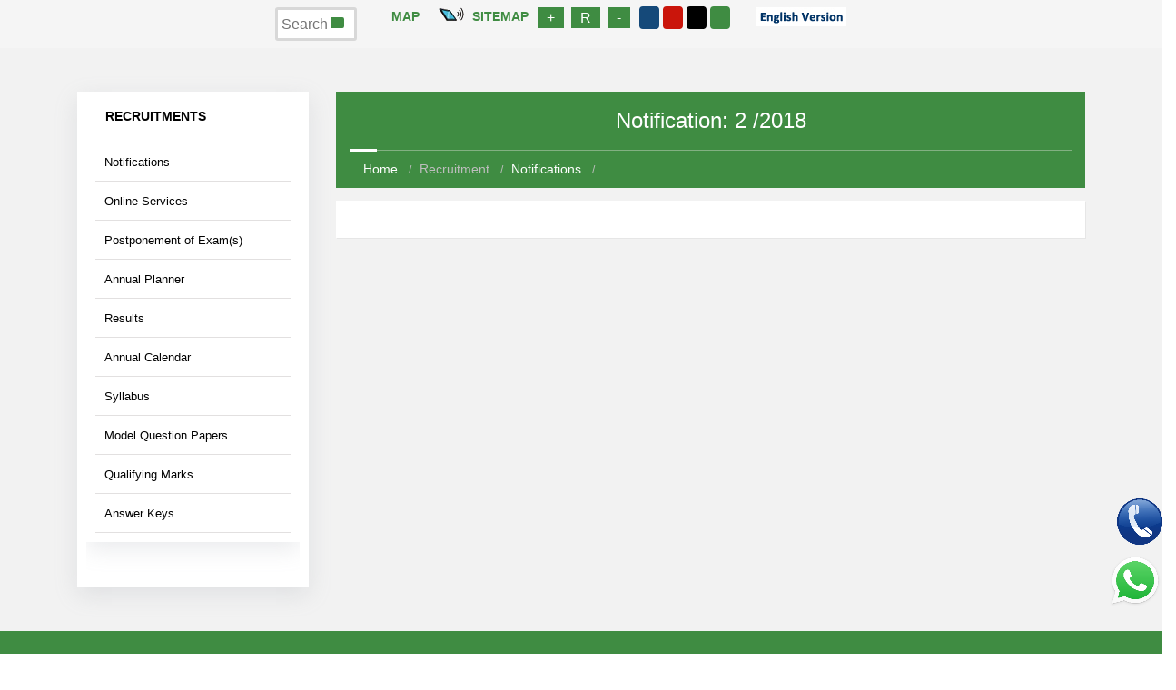

--- FILE ---
content_type: text/html; charset=UTF-8
request_url: https://www.trb.tn.gov.in/morenotification.php?id=2%20/2018&language=LG-2
body_size: 2801
content:
<!DOCTYPE html PUBLIC "-//W3C//DTD XHTML 1.0 Transitional//EN" "http://www.w3.org/TR/xhtml1/DTD/xhtml1-transitional.dtd">
<html xmlns="http://www.w3.org/1999/xhtml">
<head>
    <meta http-equiv="Cache-Control" content="no-cache, no-store, must-revalidate" />
<meta http-equiv="Pragma" content="no-cache" />
<meta http-equiv="Expires" content="0" />

<meta http-equiv="Content-Type" content="text/html; charset=utf-8" />
<link href="images/favicon.png" rel="shortcut icon" />
<title>Welcome to Teachers Recruitment Board</title>
<meta name="viewport" content="width=device-width, initial-scale=1.0, maximum-scale=1.0, user-scalable=no" />
<link rel="shortcut icon" href="images/favicon.ico"  type="text/css"/>
<link rel="stylesheet" type="text/css" href="css/style.css" />
<link rel="stylesheet" href="css/bootstrap.min.css"  type="text/css"/>
<link rel="stylesheet" href="https://maxcdn.bootstrapcdn.com/font-awesome/4.7.0/css/font-awesome.min.css" type="text/css" />
<link rel="stylesheet" type="text/css" href="css/mystyle1.css">
<link id="theme-style" rel="stylesheet" type="text/css" href="">



<style>
html,body
{
  overflow-x:hidden;
}
#marqueemask1 {
    overflow: hidden;
    min-height: 490px;
}
</style>
</head>

<body>
        
<!-- header menu start -->
 
<div class="headerbg">
<div class="container-fluid">
<div class="container">
<!--<div class="row top-header d-flex justify-content-center align-items-center">-->
<div class="top-header">
<!-- mobile style start-->
   
    

<div class="d-flex justify-content-center"> 
    
      
    <div class="p-1"> 
        	<form id="custom-search-form" class="form-search form-horizontal  form-group">
					<div class="input-append span12">
				<input type="text" class="search-query mac-style" name="search" placeholder="Search">
				<button type="submit" name="searchbtn" class="btn"><i class="fa fa-search"></i></button>
					</div>
			 </form>
    </div>
    
    <div class="p-1"> 
          <a  class="sitemaptxt" href="#" id="myBtn"><i class="fa fa-map-o mr-2" aria-hidden="true"></i> MAP &nbsp;&nbsp;</a> 
    </div>
    
    <div class="p-1"> 
         <a href="screen_reader.php?language=LG-1&status=Active"><img alt="sitemap" src="images/sitemap.gif"></a>  
    </div>
    
    <div class="p-1"> 
          <a  class="sitemaptxt" href="sitemap.php">SITEMAP </a>
    </div>
    
    <div class="p-1 fontsizeproperty"> 
        	<a href="#" class="increase">+</a>
				 <a href="#" class="resetMe">R</a>
				 <a href="#" class="decrease">-</a>
    </div>
    <div class="p-1"> 
        	<div class="colorswitcher">
        	    
			
					<a id="themecolor-2" class="themecolor btn colorbtn2" onClick="change1()"></a>
					<a id="themecolor-3" class="themecolor btn colorbtn3" onClick="change2()"></a>
					<a id="themecolor-4" class="themecolor btn colorbtn4" onClick="change3()"></a>
						<a id="themecolor-1" class="themecolor btn colorbtn1" onClick="change0()"></a>
				 
				</div>
    </div>
    
    <div class="p-1"> 
    	<div class="tamil">
                		<a href="index.php?language=LG-1&status=Active"><img alt="tamilimg" src="admin/upload/english.jpg" /></a>
                                 
</div> 
</div>


 <div class="p-1"> 
 <div class="socialicons">
    <a href="https://www.facebook.com/trbgov/" target="_blank"> <i class="fa fa-facebook" aria-hidden="true"></i></a>
    <a href="https://x.com/Trbgov" target="_blank"> <i class="fa fa-twitter" aria-hidden="true"></i></a>
    <a href="https://www.instagram.com/trbgov/" target="_blank"> <i class="fa fa-instagram" aria-hidden="true"></i></a>
</div>
 </div>
    
</div>




	
	
<!-- mobile style end-->

</div>
</div>

 
   

   
 
<!-- logo section end -->

</div><!--conatiner-->
</div><!--conatiner-->


<!-- header menu start -->


<div class="menubg" data-spy="affix" data-offset-top="60">
<div class="container-fluid">
<div class="row">
<div class="col-md-12 mainmenu">
	  
  </div>
</div><!--row-->
</div><!--container-->
</div><!--menubg-->
<!-- header menu start -->

<div class="menubg mymenu" data-spy="affix" data-offset-top="60">
<div class="container">
<div class="row">
<div class="col-md-12 mainmenu">
    
  
      
</div>
</div><!--row-->
</div><!--container-->
</div><!--menubg-->
<!-- Header menu end -->




<section style="background:#f2f2f2;">
<div class="container pt-5 pb-5">
  <div class="row">
  <div class="col-md-3">
    
<div class="whatnews1 bg-white">
    <h4> <i class="fa fa-list" aria-hidden="true"></i> &nbsp;&nbsp;<span class="text-dark">RECRUITMENTS </span> </h4>
    
    <div id="marqueemask1">
  
      <ul class="whatnews1"> 
       <li><a href="notification.php?language=LG-2&status=Active">Notifications</a> </li>
        <li><a class="applyonlinediv" href="javascript:void(0);">Online Services <i class="fa fa-angle-down" aria-hidden="true"></i></a> </li>
          <div class="applyonlinesubdiv">
                      </div> 
          <li><a href="postponement-examination.php">Postponement of Exam(s)</a> </li>
          <li><a href="annual-planner.php">Annual Planner</a> </li> 
          <li><a href="result.php?language=LG-2&status=Active">Results</a> </li>     
          <li><a href="annual-calendar.php?language=LG-2&status=Active">Annual Calendar</a> </li> 
          <li><a href="syllabus1.php?language=LG-2&status=Active">Syllabus</a></li>
          <li><a href="model-paper.?language=LG-2&status=Active">Model Question Papers</a></li>
          <li><a href="cut-off.php?language=LG-2&status=Active">Qualifying Marks</a></li>
          <li><a href="answer-keys.php?language=LG-2&status=Active">Answer Keys</a></li> 
      </ul>
    </div>
  </div>
  </div>
    <div class=" col-md-9">
            <div id="page-header" class="m-has-breadcrumbs">
                <div class="row page-title" style="min-height: 65px;">
                    <div class="col-md-12">
                        <h1>Notification: 
                        2 /2018</h1>
                    </div>
                    <div class="col-md-6 text-right">
                       <!--  <h3>Select year :</h3> -->
                    </div>
                    <div class="col-md-3 dyn-page">
                        
                    </div>

                </div>
                <div class="breadcrumbs">
                    <ul>
                        
                        <li class="home"><a href="#">Home</a></li>
                        <li>Recruitment</li>
                        <li><a href="notification.php">Notifications</a></li>
                    </ul>
                </div>
            </div>
            <div id="page-content">
                <div class="page-content-inner">
                    <div class="c-content-box">
                        <div class="row">
                           
                        </div>
                        <div>
                          <div style="overflow-x:auto">
                             <table class="table-bordered table  table3-col table-striped " id="noti_table">
                                                            </table>
                               </div>
                        </div>
                    </div>
                </div>
            </div>
        </div>
</div>
</div>
</section>

<div class="homeservices">
<div class="box">

<div class="row footeraddress">

<div class="col-lg-6 col-md-8 col-sm-8 col-xs-6">
   
   </div>

<div class="col-lg-6 col-md-4 col-sm-4 col-xs-6">
<div class="tollfree">
<div><span class="tolltext"></span> <br>
 <span class="tollnumber">1800 425 6753 <!--044-28272455 9444630028 / 9444630068--></span></div>
  <div class="text-center">
   <div class="mt-2">Website visit count:</div>
<a href="#" title="page hits counter"><img src="https://counter3.optistats.ovh/private/freecounterstat.php?c=8u5effzh1ksd4j3n9lzykd4nt1bn81eu" border="0" title="page hits counter" alt="page hits counter"></a>

   </div>
  </div>
</div>
</div>
</div>
</div>
<div class="final">
<div class="container-fluid">
<div class="row text-blue">

<div class="col-lg-6 col-md-12 col-sm-12 col-xs-12 bottommenu">
      </div>
<div class="col-lg-6 col-md-12 col-sm-12 col-xs-12 copyright text-right">
<p>Copyrights &copy; 2022 <b>Teachers Recruitment Board</b>. All rights reserved.</p>
</div>
</div>
</div>
</div>
<div id="socialicons">
<a class="callus" href="tel:+919444630028"><img class="callus" src="images/call.png" alt="phone-img"></a>
<a class="whatsapp" href="https://wa.me/+919444630028" target="_blank"><img class="whatsapp" src="images/WhatsApp_icon.png" alt="whatsapp-img"></a>
</div>
<a id="backtotop" href="#top"><i class="fa fa-chevron-up"></i></a> 
<script type="text/javascript" src="data_tables/jquery-3.5.1.js"></script>
<script type="text/javascript" src="data_tables/jquery.dataTables.min.js"></script>
<script src="js/bootstrap.min.js" type="text/javascript"></script> 
<script src="js/smooth-scroll.js"></script> 
<script src="js/res-menu.js" type="text/javascript"></script>
<script src="js/myscript3.js" type="text/javascript" ></script>

</body>
</html>

--- FILE ---
content_type: text/css
request_url: https://www.trb.tn.gov.in/css/style.css
body_size: 4696
content:
/*
 *	generated by WOW Slider 8.7
 *	template Terse
 */

#wowslider-container1 { 
	display: table;
	zoom: 1; 
	position: relative;
	width: 100%;
	max-width: 100%;
	max-height:566px;
	margin:0px auto 0px;
	z-index:90;
	text-align:left; /* reset align=center */
	font-size: 10px;
	text-shadow: none; /* fix some user styles */

	/* reset box-sizing (to boostrap friendly) */
	-webkit-box-sizing: content-box;
	-moz-box-sizing: content-box;
	box-sizing: content-box; 
}
* html #wowslider-container1{ width:1600px }
#wowslider-container1 .ws_images ul{
	position:relative;
	width: 10000%; 
	height:100%;
	left:0;
	list-style:none;
	margin:0;
	padding:0;
	border-spacing:0;
	overflow: visible;
	/*table-layout:fixed;*/
}
#wowslider-container1 .ws_images ul li{
	position: relative;
	width:1%;
	height:100%;
	line-height:0; /*opera*/
	overflow: hidden;
	float:left;
	/*font-size:0;*/
	padding:0 0 0 0 !important;
	margin:0 0 0 0 !important;
}

#wowslider-container1 .ws_images{
	position: relative;
	left:0;
	top:0;
	height:100%;
	max-height:566px;
	max-width: 100%;
	vertical-align: top;
	overflow: hidden;
}
#wowslider-container1 .ws_images ul a{
	width:100%;
	height:100%;
	max-height:566px;
	display:block;
	color:transparent;
}
#wowslider-container1 img{
	max-width: none !important;
}
#wowslider-container1 .ws_images .ws_list img,
#wowslider-container1 .ws_images > div > img{
	width:100%;
	border:none 0;
	max-width: none;
	padding:0;
	margin:0;
}
#wowslider-container1 .ws_images > div > img {
	max-height:566px;
}

#wowslider-container1 .ws_images iframe {
	position: absolute;
	z-index: -1;
}

#wowslider-container1 .ws-title > div {
	display: inline-block !important;
}

#wowslider-container1 a{ 
	text-decoration: none; 
	outline: none; 
	border: none; 
}

#wowslider-container1  .ws_bullets { 
	float: left;
	position:absolute;
	z-index:70;
}
#wowslider-container1  .ws_bullets div{
	position:relative;
	float:left;
	font-size: 0px;
}
/* compatibility with Joomla styles */
#wowslider-container1  .ws_bullets a {
	line-height: 0;
}

#wowslider-container1  .ws_script{
	display:none;
}
#wowslider-container1 sound, 
#wowslider-container1 object{
	position:absolute;
}

/* prevent some of users reset styles */
#wowslider-container1 .ws_effect {
	position: static;
	width: 100%;
	height: 100%;
}

#wowslider-container1 .ws_photoItem {
	border: 2em solid #fff;
	margin-left: -2em;
	margin-top: -2em;
}
#wowslider-container1 .ws_cube_side {
	background: #A6A5A9;
}


#wowslider-container1.ws_gestures {
	cursor: -webkit-grab;
	cursor: -moz-grab;
	cursor: url("[data-uri]"), move;
}
#wowslider-container1.ws_gestures.ws_grabbing {
	cursor: -webkit-grabbing;
	cursor: -moz-grabbing;
	cursor: url("[data-uri]"), move;
}

/* hide controls when video start play */
#wowslider-container1.ws_video_playing .ws_bullets,
#wowslider-container1.ws_video_playing .ws_fullscreen,
#wowslider-container1.ws_video_playing .ws_next,
#wowslider-container1.ws_video_playing .ws_prev {
	display: none;
}


/* youtube/vimeo buttons */
#wowslider-container1 .ws_video_btn {
	position: absolute;
	display: none;
	cursor: pointer;
	top: 0;
	left: 0;
	width: 100%;
	height: 100%;
	z-index: 55;
}
#wowslider-container1 .ws_video_btn.ws_youtube,
#wowslider-container1 .ws_video_btn.ws_vimeo {
	display: block;
}
#wowslider-container1 .ws_video_btn div {
	position: absolute;
	background-image: url(../images/playvideo.png);
	background-size: 200%;
	top: 50%;
	left: 50%;
	width: 7em;
	height: 5em;
	margin-left: -3.5em;
	margin-top: -2.5em;
}
#wowslider-container1 .ws_video_btn.ws_youtube div {
	background-position: 0 0;
}
#wowslider-container1 .ws_video_btn.ws_youtube:hover div {
	background-position: 100% 0;
}
#wowslider-container1 .ws_video_btn.ws_vimeo div {
	background-position: 0 100%;
}
#wowslider-container1 .ws_video_btn.ws_vimeo:hover div {
	background-position: 100% 100%;
}

#wowslider-container1 .ws_playpause.ws_hide {
	display: none !important;
}

#wowslider-container1  .ws_bullets { 
	padding: 5px; 
}
#wowslider-container1 .ws_bullets a { 
	width:22px;
	height:20px;
	background: url(../images/bullet.png) left top;
	float: left; 
	text-indent: -9999px; 
	position:relative;
	color:transparent;
}
#wowslider-container1 .ws_bullets a.ws_selbull, #wowslider-container1 .ws_bullets a:hover{
	background-position: 0 100%; 
}

#wowslider-container1 a.ws_next, #wowslider-container1 a.ws_prev {
	background-size: 200%;

	position:absolute;
	top:50%;
	margin-top:-1.6em;
	z-index:60;
	height: 5em;
	width: 3.9em;
	background-image: url(../images/arrows.png);
}
#wowslider-container1 a.ws_next{
	background-position: 100% 0; 
	right:0;
}
#wowslider-container1 a.ws_prev {
	left:0;
	background-position: 0 0;  
}

/*playpause*/
#wowslider-container1 .ws_playpause {
    width: 3.9em;
    height: 5em;
    position: absolute;
    top: 50%;
    left: 50%;
    margin-left: -1.9em;
    margin-top: -1.6em;
    z-index: 59;
}

#wowslider-container1 .ws_pause {
	background-size: 100%;
    background-image: url(../images/pause.png);
}

#wowslider-container1 .ws_play {
	background-size: 100%;
    background-image: url(../images/play.png);
}

#wowslider-container1 .ws_pause:hover, #wowslider-container1 .ws_play:hover {
    background-position: 100% 100% !important;
}/* bottom center */
#wowslider-container1  .ws_bullets {
	bottom:0;
	left:50%;
}
#wowslider-container1  .ws_bullets div{
	left:-50%;
}
#wowslider-container1 .ws-title{
	position: absolute;
	font: 1.9em 'Helvetica Neue', Helvetica, Arial, sans-serif;
	bottom:7%;
	left: 0;
	margin-right:0.3em;
	z-index: 50;
    color: #000000;
	text-shadow: 0.05em 0.05em 0 #fff;
}
#wowslider-container1 .ws-title div,#wowslider-container1 .ws-title span{
	display:inline-block;
	background: #FFF;
    opacity: 0.7;    
	filter:progid:DXImageTransform.Microsoft.Alpha(opacity=80);
}
#wowslider-container1 .ws-title div{
	display:block;
	font-size: 0.684em;
	padding: 0.8em;
	margin-top: 1em;
}
#wowslider-container1 .ws-title span{
	padding: 0.5em;
}#wowslider-container1 .ws_images > ul{
	animation: wsBasic 15.6s infinite;
	-moz-animation: wsBasic 15.6s infinite;
	-webkit-animation: wsBasic 15.6s infinite;
}
@keyframes wsBasic{0%{left:-0%} 20.51%{left:-0%} 33.33%{left:-100%} 53.85%{left:-100%} 66.67%{left:-200%} 87.18%{left:-200%} }
@-moz-keyframes wsBasic{0%{left:-0%} 20.51%{left:-0%} 33.33%{left:-100%} 53.85%{left:-100%} 66.67%{left:-200%} 87.18%{left:-200%} }
@-webkit-keyframes wsBasic{0%{left:-0%} 20.51%{left:-0%} 33.33%{left:-100%} 53.85%{left:-100%} 66.67%{left:-200%} 87.18%{left:-200%} }

#wowslider-container1 .ws_bullets  a img{
	text-indent:0;
	display:block;
	bottom:18px;
	left:-68px;
	visibility:hidden;
	position:absolute;
	max-width:none;
}
#wowslider-container1 .ws_bullets a:hover img{
	visibility:visible;
}

#wowslider-container1 .ws_bulframe div div{
	height:48px;
	overflow:visible;
	position:relative;
}
#wowslider-container1 .ws_bulframe div {
	left:0;
	overflow:hidden;
	position:relative;
	width:135px;
	background-color:#FFFFFF;
}
#wowslider-container1  .ws_bullets .ws_bulframe{
	display:none;
	bottom:20px;
	overflow:visible;
	position:absolute;
	cursor:pointer;
}
#wowslider-container1 .ws_bulframe span{
	display:block;
	position:absolute;
	bottom:-7px;
	margin-left:3px;
	left:68px;
	background:url(../images/triangle.png);
	width:15px;
	height:6px;
}#wowslider-container1 .ws_bulframe div div{
	height: auto;
}

@media all and (max-width:760px) {
	#wowslider-container1 .ws_fullscreen {
		display: block;
	}
}
@media all and (max-width:400px){
	#wowslider-container1 .ws_controls,
	#wowslider-container1 .ws_bullets,
	#wowslider-container1 .ws_thumbs{
		display: none
	}
}
.notification-sec
{
	padding:50px 0px;
}
.notification-sec p
{
	font-size:14px;
	color:#0000ff;
	font-weight:600;
}
.poli2019title
{
	color:#0000ff;
	font-weight:600;
	text-align:center;
}
.poli2019-tabl
{
	border:1px solid black;
	padding:10px;
}


/* notification page style start */

#page-header {
    position: relative;
    margin: 0 0 14px 0;
    padding: 0 30px;
}
#page-header:after {
    content: '';
    display: block;
    position: absolute;
    bottom: -10px;
    left: 50%;
    margin-left: -5px;
    width: 0;
    height: 0;
    border-left: 10px solid transparent;
    border-right: 10px solid transparent;
    border-top: 10px solid transparent;
}
.m-has-breadcrumbs .page-title {
  
    border-color: rgba(255,255,255,0.1);
}
.m-has-breadcrumbs .page-title {
    padding-bottom: 12px;
    border-bottom: 1px solid #ebe7e763;
}
.page-title {
    position: relative;
    padding: 14px 0;
}
.page-title h1 {
    color: #FFF;
	    margin: 0;
		    font-size: 20px;
    text-align: center;
    line-height: 1.5;
}
.page-title h3 {
    color: #fff;
	font-size:20px;
	margin-top:5px;
}
.text-right {
    text-align: right;
}
.dyn-page select {
    padding: 5px 5px !important;
    background-color: #FFF;
}
.m-has-breadcrumbs .page-title:after {
    background-color: #FFF;
}
.m-has-breadcrumbs .page-title:after {
    content: '';
    display: block;
    position: absolute;
    left: 0;
    bottom: -2px;
    width: 30px;
    height: 3px;
    line-height: 0;
}
.breadcrumbs>ul>li:first-child {
    margin: 0;
}
.breadcrumbs>ul>li {
    display: inline;
    margin-left: 5px;
    padding: 3px 0;
}
.breadcrumbs>ul>li {
    list-style-type: none;
    margin: 0;
    padding: 0;
    line-height: 1.2em;
}
.breadcrumbs>ul {
    list-style-type: none;
    margin: 0;
    padding: 0;
}
.breadcrumbs {
    color: #bebebe;
}
.breadcrumbs {
    padding: 10px 0;
    font-size: 0.875em;
}
.breadcrumbs>ul {
    list-style-type: none;
    margin: 0;
    padding: 0;
}
a {
    color: #428bca;
    text-decoration: none;
}
.breadcrumbs>ul:before, .breadcrumbs>ul:after {
    display: table;
    clear: both;
    height: 0;
    content: '';
}
.breadcrumbs a {
    color: #FFF;
}
.breadcrumbs>ul>li:after {
    content: '/';
    display: inline;
    margin-left: 7px;
	padding:0px 5px;
    font-size: 12px;
}
.pt-5 {padding-top:10px;}
.pb-5 {padding-bottom:10px;}
.c-content-box {
    background-color: #fff;
    -moz-box-shadow: 1px 1px 0 rgba(0,0,0,0.05);
    -webkit-box-shadow: 1px 1px 0 rgb(0 0 0 / 5%);
    box-shadow: 1px 1px 0 rgb(0 0 0 / 5%);
}
.c-content-box {
    margin-bottom: 16px;
    padding: 24px 30px 1px 30px;
    line-height: 1.4em;
    overflow: hidden;
}
.viewlink
{
	font-size:14px;
	
}
table thead th {
    color: #FFF;
    background-color: #1a6194;
}
.tb-responsive {
    overflow-x: auto !important;
}
#search
{
	background:#f2f2f2;
	border:1px solid #f2f2f2;
}
.noti-ins h3{font-weight:600;}
.noti-ins
{
	margin-top:-15px;
	font-weight:600;
}
.bg-white
{
	background:#fff;
}
.form-download-para h2
{
margin-bottom: 24px;
    line-height: 1.2em;
    font-size: 1.5em;
    font-weight: bold;
	color:#333;
}
.form-download-para h3
{
margin-bottom: 24px;
    line-height: 1.2em;
    font-size: 18px;
    font-weight: bold;
	color:#333;
}
.form-download-para table tr td
{
	padding:15px;
}
.form-download-para table tr td a
{
color: #1a6194;
font-size:14px;
}
.tenderpage h2
{
    font-size: 1.5em;
    font-weight: bold;
	color:#333;
	margin-left: 2%;
}
.m-warning {
    color: #d40041;
}
.m-success {
    color: #499143;
}
.vc {
    vertical-align: middle;
}
.center {
    text-align: center;
}
.m-notification {
    color: #c88435;
}
.tenderpage .accordion-items .accordion-title {
    position: relative;
	    color: #154e76;
    margin-left: 2%;
    font-size:15px !important;
    text-transform: uppercase;
    cursor: pointer;
    -webkit-transition: background-color 150ms ease-in-out;
    -moz-transition: background-color 150ms ease-in-out;
    -ms-transition: background-color 150ms ease-in-out;
    -o-transition: background-color 150ms ease-in-out;
    transition: background-color 150ms ease-in-out;
}
.tenderpage .accordion-items .accordion-title .ico {
    padding:5px;
    font-size: 20px;
}
.accordion-items .accordion-content ul li {
    list-style-position: outside;
    text-align: justify;
    margin-left: 2%;
}
.notice-page .notice-date {
    margin: 10px 0 10px 0;
}

.notice-page .notice-date {
    position: relative;
    padding-left: 20px;
}
.notice-date p {
    line-height: normal;
    margin-bottom: 10px;
    margin-top: 10px;
	text-align:justify;
}
.notice-date i {
    margin-right: 5px;
    font-size: 18px;
    font-weight: 400;
}

.m-alert {
    color: #265e88;
}
.fa {
    display: inline-block;
    font: normal normal normal 14px/1 FontAwesome;
    font-size: inherit;
    text-rendering: auto;
    -webkit-font-smoothing: antialiased;
    -moz-osx-font-smoothing: grayscale;
}
.shadow a{
	color: #175d9a;
	font-weight:600;
}
.shadow {
    padding: 10px;
    box-shadow: 1px 1px 5px #a9a9a94f;
	margin-bottom:10px;
}
.notice-page .notice-date h3 {
    font-size:18px;font-weight:600;
}
 .government-websites li {
    position: relative;
    margin-top: 10px !important;
    line-height: 1.5em !important;
	list-style:disc;
}
.government-websites li a
{
	color: #154979;
    text-decoration: none;
    font-weight: 600;
}
 table tr td
 {
	 border:1px solid #c8c4c4 !important;
 }
 .glow {
    font-size: 20px;
  color: #fff;
  text-align: center;
 font-weight:600;
 text-shadow: 2px 2px 5px yellow;
}

.c-pagination {
    margin-bottom: 24px;
    text-align: right;
}
.c-pagination ul {
    list-style-type: none;
    margin: 0;
    padding: 0;
}
.c-pagination ul>li {
    display: inline-block;
}
.c-pagination ul>li {
    list-style-type: none;
    margin: 0;
    padding: 0;
    line-height: 1.2em;
}
.c-pagination .m-active a {
    color: #FFF;
    background-color: #1a6194;
}
.c-pagination .m-active a:hover {
    color: #1a6194;
    background-color:#FFF ;
}
.c-pagination a {
    display: block;
    width: 60px;
    height: 30px;
    line-height: 30px;
    text-align: center;
}
.c-pagination a:hover {
    background-color: #FFF;
}
.rtiauthoritiestitle
{
	font-size:21px;
	font-weight:600;
	margin-bottom:20px;
}
.rtisection
{
	font-weight:600 !important;
	font-size:20px !important;
	margin-bottom:15px;
}
.grievancesec1 {font-size:24px;font-weight:600;}
.grievancesec {font-size:16px;font-weight:600;color: #154e76;margin-bottom:5px;cursor:pointer;}
.grievancesec  .downarrow {float:right;}
.enquirythroughsubdiv2 h3
{
	font-size:20px;
	font-weight:600;
}
.enquirythroughsubdiv2 h4
{    
	font-size: 18px;
    font-weight: 600;
    color: #2868a3;
	}
	.enquirythroughsubdiv2 ul li{list-style:disc;padding:10px;}
	.whatenewhometbl tr td
{
	border:none !important;
}
.annualplanner
{
	margin-left:5%;
}
.annualplanner li
{
	list-style:disc;
	line-height:2.5;
	    color: #1a6194;
		
}
.opendatapolicy1
{
	font-size:22px;
	
	margin-top: 10px;
}
.opendatapolicy
{
	font-size:15px;
	font-weight:600;
	margin-top: 10px;
}
.sub-menu li a{padding:3px 10px !important;}
.sub-menu li a{font-size: 12px !important;}
.headerbg1 img
{
	width:60% !important;
}
.sub-menu li a {padding:5px 10px !important;}
.menu .sub-menu li a {padding:5px 10px !important;}
/* notification page style end */

/* Preloader */
/*
#preloader {
  position: fixed;
  top: 0;
  left: 0;
  right: 0;
  bottom: 0;
  background-color: #fff;
  
  z-index: 999;
  
}

#status {
  width: 200px;
  height: 200px;
  position: absolute;
  left: 50%;  
  top: 50%; 
  background-image: url("../images/logo1.png");
  background-repeat: no-repeat;
  background-position: center;
  margin: -100px 0 0 -100px;
  
}*/
/* header inline style  start */
/* header inline style  end */

  th,.color_bg,.color_bg:hover{
    background: var(--backgroundColor) !important; 
    color:white;
  }
  .error{
      color:red !important;
  }
@media (max-width: 600px) 
{
  .c-content-box {
    margin-bottom: 16px;
    padding: 0px !important; 
    line-height: 1.4em;
    overflow: hidden;
}
}

  

--- FILE ---
content_type: text/css
request_url: https://www.trb.tn.gov.in/css/mystyle1.css
body_size: 10192
content:
:root
{	
    --backgroundColor: #3f8c42;
	--borderleftColor: #3f8c42;
	--textColor: #3f8c42;
}


@font-face {
	font-family: 'OpenSans-Bold';
	src: url('../fonts/OpenSans-Bold.eot?#iefix') format('embedded-opentype'), url('../fonts/OpenSans-Bold.woff') format('woff'), url('../fonts/OpenSans-Bold.ttf') format('truetype'), url('../fonts/OpenSans-Bold.svg#OpenSans-Bold') format('svg');
	font-weight: normal;
	font-style: normal;
}

@font-face {
	font-family: 'TAU-Marutham';
	src: url('../fonts/TAU-Marutham.eot?#iefix') format('embedded-opentype'), url('../fonts/TAU-Marutham.woff') format('woff'), url('../fonts/TAU-Marutham.ttf') format('truetype'), url('../fonts/TAU-Marutham.svg#TAU-Marutham') format('svg');
	font-weight: normal;
	font-style: normal;
}

.h1, h1 {
    font-size: 1.5rem !important;
}

p {text-align:justify; font-size:15px;}

/* marquee style start */
.marquee {
	display: block;
	position: relative;

	animation: scroll 20s linear infinite;
	padding: 3px;
}

.marquee:hover {
	animation-play-state: paused
}

@keyframes scroll {
	0% {
		top: 420px;
	}

	100% {
		top: -420px;
	}
}

/* marquee style end */
.callus {
	width: 50px !important;
}

.whatsapp {
	width: 60px !important;
}

.headerbg {
	background: #f5f5f5;
}

a:hover {
	text-decoration: none;
}

a:focus {
	text-decoration: none;
}

ul {
	list-style: none;
	padding-left: 0px;
}

body {
	font-family: arial;

}

.govlogo img {
	width: 90% !important;
	margin-top: 4%;
	margin-bottom: 4%;
}

.carousel-control-next,
.carousel-control-prev {
	position: absolute;
	top: 0;
	bottom: 0;
	z-index: 1;
	display: -ms-flexbox;
	display: flex;
	-ms-flex-align: center;
	align-items: center;
	-ms-flex-pack: center;
	justify-content: center;
	width: 15%;
	padding: 0;
	color: #fff;
	text-align: center;
	background: 0 0;
	border: 0;
	opacity: 1 !important;
	transition: opacity .15s ease;
}

#custom-search-form {
	margin: 0 !important;
	margin-top: 0px !important;
	padding: 0 !important;
}

#custom-search-form .search-query {
	padding-right: 3px;
	padding-right: 4px;
	padding-left: 3px;
	padding-left: 4px;
	width:90px;
	/* IE7-8 doesn't have border-radius, so don't indent the padding */
    height:37px !important;
    border:3px solid #d8d8d8 !important;
	margin-bottom: 0;
	-webkit-border-radius: 3px;
	-moz-border-radius: 3px;
	border-radius: 3px;
	-webkit-transition: width 0.2s ease-in-out;
	-moz-transition: width 0.2s ease-in-out;
	-o-transition: width 0.2s ease-in-out;
	transition: width 0.2s ease-in-out;
	border: #3f8c42 solid 1px;
}

#custom-search-form button {
	border: 0;
	padding: 6px 7px;

	position: relative;
	left: -32px;
	margin-bottom: 4px;

	border-radius: 0px 2px 2px 0px;
	color: #fff;
	background: var(--backgroundColor);

}

.carousel-item img {
	width: 100%;
}

.carousel-caption h5 {
	background: var(--backgroundColor);
	opacity: 0.7;
	color: #fff;
	font-size: 16px;
	padding: 10px;
}


.empty3 {
	height: 1px;
	clear: both;
}

.slider .col-sm-6 {
	padding: 0px;
}

.slider .col-sm-3 {
	padding: 0px !important;
}

.slice h4 {
	text-align: center;
	color: #fff;
	background: #2C2C2C;
	margin-bottom: 0px;
	margin-top: 0px;
	font-weight: bold;
	padding: 12px 0px;
	border-radius: 7px 7px 0px 0px;
}

.slice li {
	text-align: center;
	padding: 10px 0px;
	background: #3570a7;
	border-top: 1px solid #fff !important;
}

.slice a {
	color: #fff;
	line-height: 26px;
}

.slice a:hover {
	text-decoration: none;
}

.slice li:hover {
	background: #3f8c42;
}

.one-slice {
	border-left: 1px solid #fff;
	border-right: 1px solid #fff;
}

.one-slice p {
	font-size: 15px;
	text-align: justify;
	line-height: 27px;
	color: #605f5f;
	padding: 0px 10px;
}

.one-slice h4 {
	color: var(--textColor);
	text-align: center;
	margin-top: 22px;
}

.slice1 h4 {
	text-align: center;
	color: #fff;
	background: #2C2C2C;
	margin-bottom: 0px;
	margin-top: 0px;
	font-weight: bold;
	padding: 12px 0px;
	border-radius: 7px 7px 0px 0px
}

.mar {
	padding: 0px;
	margin: 0px;
	float: left;
	width: 100%;
	font-size: 15px;
	box-shadow: 1px 1px 10px rgb(0 0 0 / 45%);
	margin-bottom: 10px;
}

.mar-one {
	width: 15%;
	padding: 5px 0px;
	margin: 0px;
	float: left;
	border-radius: 7px 0px 0px 0px;
	background: var(--backgroundColor);
	color: #fff;
	text-align: center;
}

.mar-one1 {
	width: 15%;
	padding: 5px 0px;
	margin: 0px;
	float: left;
	font-weight: bold;
	color: var(--textColor);
	text-align: center;
}

.mar-two {
	width: 85%;
	padding: 5px 5px;
	margin: 0px;
	float: left;
}

.box a {
	font-size: 15px;
	color: var(--textColor);
}

.box .well {
	margin-bottom: 10px;
	margin-top: 10px;
	padding: 0px;
}

.box .col-md-6 {
	padding-left: 15px;
	padding-right: 15px;
}

.dropbtn {
	background-color: #3570a7;
	color: #fff;
	padding: 10px;
	font-size: 16px;
	border: none;
	cursor: pointer;
	width: 100%;
	line-height: 26px;

}

.dropdown:last-child {
	border-bottom: 0px
}

.dropdown {
	position: relative;
	display: inline-block;
	width: 100%;
	border-top: 1px solid #fff;
}

.dropdown-content {
	display: none;

	background-color: #f9f9f9;
	min-width: 160px;

	z-index: 1;
	width: 100%;
	text-align: center;
	border-top: 1px solid #3f8c42;
	border-left: 1px solid #3f8c42;
	border-right: 1px solid #3f8c42;
}

.dropdown-content a {
	color: #3f8c42;
	padding: 10px 0px;
	text-decoration: none;
	display: block;
	background-color: #fff;
	border-bottom: 1px solid #3f8c42;


}


.dropdown-content a:hover {
	background-color: #f1f1f1;
}

.dropdown:hover .dropdown-content {
	display: block;
}

.dropdown:hover .dropbtn {
	background-color: #3f8c42;
}

.activity-feed {
	font-size: 15px;
	padding: 0px 10px;
	overflow: hidden;
}

.activity-feed a {
	color: #8096E1;
	font-size: 15px;
}

.activity-feed .feed-item::after {
	content: "";
	display: block;
	position: absolute;
	top: 0;
	left: -6px;
	width: 10px;
	height: 10px;
	border-radius: 6px;
	background: #fff;
	border: 1px solid #4B2E83;
}

.activity-feed .feed-item .text {
	position: relative;
	top: -3px;
}

.activity-feed .feed-item {
	position: relative;
	padding-bottom: 20px;
	padding-left: 22px;
	border-left: 2px solid #e4e8eb;
}

.new {
	border: 1px solid #ddd;
	padding: 25px 0px;
}


.helpline {
	margin-left: 64px;
	width: 100%;
	display: inline-block;
}

.helpline p {
	margin-top: 33px;
}

.helpline p i {
	font-size: 3em;
	float: left;
	margin-right: 6px;

}

.helptitle {
	text-transform: uppercase;
	font-size: 18px;

}

.helpline p span {
	font-family: 'OpenSans-Bold';
	display: flex;

}

.helpno {
	font-size: 13px;
}

.affix {
	position: fixed;
	top: 0;
	z-index: 999;
}

/************************************************************************************************/
.menubg {
	background: var(--backgroundColor);
	width: 100%;
}

.menu li span {
	margin-left: 9px;
	color: #6c9cc9;
}

.homer {
	color: #000 !important;
	font-weight: 600 !important;
}

.menu li:last-child {
	border-right: 0px;
}

.menu {
	display: block;
}

.sub-menu li {
	border-right: none !important;
}

.sub-menu li:last-child {
	border-right: 0px !important;
}

.menu {
	margin-bottom: 0px;
	padding-left: 0px;
}

.menu li {
	display: inline-block;
	position: relative;
	z-index: 100;

}

.menu li:first-child {
	margin-left: 0
}

.menu li a {

	text-decoration: none;
	padding: 8px 10px;
	display: block;
	color: #fff;
	transition: all .2s ease-in-out 0s;
	font-family: 'OpenSans-Bold';
	font-size: 15px;
	line-height: 26px;
}

.menu li>.parent {
	/*  background-image: url("../images/downArrow.png"); */
	background-repeat: no-repeat;
	background-position: right;
}

.menu ul,
.menu ul ul {
	transition: all .2s ease-out
}

.menu li a:hover,
.menu li:hover>a {
	color: #fff;
}

.menu li a:hover {

	color: #FFC107;
}

.menu ul {
	visibility: hidden;
	opacity: 0;
	margin: 0;
	padding: 0;
	width: 255px;
	position: absolute;
	left: 0;
	background: #fff;
	z-index: 99;
	transform: translate(0, 20px);
	margin-top: 0px;

}

.menu ul ul:after,
.menu ul:after {
	content: " ";
	height: 0;
	width: 0;
	position: absolute;
	pointer-events: none
}

.menu ul:after {
	bottom: 100%;
	left: 20%;
	border: solid transparent;
	border-color: rgba(255, 255, 255, 0);
	border-bottom-color: #e9e9e9;
	border-width: 6px;
	margin-left: -6px
}

.menu ul li {
	display: block;
	float: none;
	background: 0 0;
	margin: 0;
	padding: 0;
	border-bottom: 1px solid #4a4949;

}

.menu ul li a {
	font-size: 14px;
	font-weight: 400;
	display: block;
	color: #000;
	background: #e9e9e9;
	font-family: 'OpenSans-Bold';
}

.menu .sub-menu li:nth-last-child(1) {
	border-bottom: none !important;
}

.menu ul li a:hover,
.menu ul li:hover>a {
	color: #fff;
	background: var(--backgroundColor);
}

.menu li:hover>ul {
	visibility: visible;
	opacity: 1;
	transform: translate(0, 0)
}

.menu ul ul {
	left: 250px;
	top: 0;
	visibility: hidden;
	opacity: 0;
	transform: translate(20px, 20px)
}

.menu ul ul:after {
	left: -6px;
	top: 10%;
	border: solid transparent;
	border-color: rgba(255, 255, 255, 0);
	border-right-color: #fff;
	border-width: 6px;
	margin-top: -6px;
	display: none;
}

.menu li>ul ul:hover {
	visibility: visible;
	opacity: 1;
	transform: translate(0, 0)
}

.responsive-menu {
	background: var(--backgroundColor) none repeat scroll 0 0;
	color: #fff;
	display: none;
	font-weight: 600;
	margin-bottom: 5px;
	margin-top: 5px;
	padding: 14px 15px;
	width: 100%;
	border: 1px solid #fff;
}

.responsive-menu:hover {
	background: #f2b316 none repeat scroll 0 0;
	color: #fff;
	text-decoration: none
}

@media (min-width: 320px) and (max-width: 480px) {
	.sub-menu {
		border: 1px solid #fff;
	}

	.sub-menu li {
		border-bottom: 1px solid #fff;
	}

	.menu li span {
		display: none;
	}
}

@media (min-width: 768px) and (max-width: 979px) {
	.mainWrap {
		width: 768px
	}

	.menu ul {
		top: 37px
	}

	.menu li a {
		font-size: 12px
	}

	.menu li span {
		display: none;
	}

	.sub-menu {
		border: 1px solid #fff;
	}

	.sub-menu li {
		border-bottom: 1px solid #fff;
	}

	.tab2table .table-responsive {
		overflow-x: scroll;
		width: 100%;
	}
}


@media (max-width: 980px) {
	.sub-menu {
		border: 1px solid #fff;
	}

	.sub-menu li {
		border-bottom: 1px solid #fff;
	}

	.menu li span {
		display: none;
	}

	.menu li,
	nav {
		margin: 0
	}

	.menu ul,
	.menu ul ul {
		left: 0;
		transform: initial
	}

	.menu li:hover>ul,
	.menu li>ul ul:hover,
	.menu ul,
	.menu ul ul {
		transform: initial
	}

	.mainWrap {
		width: auto;
		padding: 50px 20px
	}

	.menu {
		display: none;


	}

	.menu li,
	.responsive-menu {
		display: block;

	}

	nav {
		background: 0 0
	}

	.menu li a {

		padding: 15px 5px;
		font-weight: 600;
	}

	.menu ul li a {


		font-weight: 600;
	}

	.menu li a:hover,
	.menu li:hover>a {}

	.menu ul {
		visibility: hidden;
		opacity: 0;
		top: 0;
		width: 100%
	}

	.menu li:hover>ul {
		visibility: visible;
		opacity: 1;
		position: relative
	}

	.menu {
		margin-top: 0px;
	}

	.homer {
		color: #222165 !Important;
	}

	.tab2table .table-responsive {
		overflow-x: scroll;
		width: 100%;
	}
}


@media (max-width: 1200px) {
	.menu li a {
		padding: 6px 2px;
		font-size: 12px;
	}

	.menu {
		margin-top: 0px;
	}

}

@media (max-width: 1024px) {}

@media (max-width: 980px) {
	#mainav li li a {
		font-size: 13px !important;
	}

	.menu li a {
		padding: 6px 6px;
		font-size: 14px;
		border-right: none !important;
	}

	.menu {
		margin-top: 12px;
	}

	.menu ul li a {
		background: none;
	}

	.menu ul li a:hover,
	.menu ul li:hover>a {
		color: #fff;
		background: #3f8c42;
	}

	.menu li {
		border-right: none !important;
	}
}

@media (max-width: 800px) {
	.menu li a {
		padding: 6px 3px;
		font-size: 15px;
		border-right: none;
	}

	.menu ul li a {
		background: none;
	}

	.menu ul li a:hover,
	.menu ul li:hover>a {
		color: #fff;
		background: #3f8c42;
	}
}

@media (max-width: 768px) {
	.menu li a {
		padding: 12px 2px;
		border-right: none;
	}

	.menu ul li a {
		background: none;
	}

	.menu ul li a:hover,
	.menu ul li:hover>a {
		color: #fff;
		background: #3f8c42;
	}
}

@media (max-width: 360px) {
	.menu li a {
		padding: 12px 8px;
		border-right: none;
	}

	.menu li {
		border-right: 0 none;
	}

	/* 	.menu ul::after{
		display:none;
	} */
	.menu ul li a {
		background: none;
	}

	.menu ul li a:hover,
	.menu ul li:hover>a {
		color: #fff;
		background: #3f8c42;
	}
}

/*******************************************************************************************************************************/

#backtotop {
	z-index: 999;
	position: fixed;
	visibility: hidden;
	bottom: 20px;
	right: 20px;
	width: 36px;
	height: 36px;
	line-height: 36px;
	border-radius: 5px;
	font-size: 16px;
	opacity: .2;
	background: none;
}

#backtotop i {
	display: block;
	width: 100%;
	height: 100%;
	line-height: inherit;
	border-radius: 5px;
	background: var(--backgroundColor);
	color: #ffffff;
	text-align: center;
	font-size: 20px;
}

#backtotop.visible {
	visibility: visible;
	opacity: 1;
	z-index: 99999999;
}

#backtotop:hover {
	opacity: .8
}

#backtotop:hover {
	text-decoration: none !important;
}

#backtotop,
#mainav *,
.faico a,
.icon {
	transition: all .3s ease-in-out
}

/************************************************************************************************/
.welcon h1 {
	font-family: 'OpenSans-Bold';
	font-size: 22px;
}

.welcon h4 {
	font-family: 'OpenSans-Bold';
	font-size: 20px;
}

.welcon p {
	color: #777674;
	font-size: 20px;
	line-height: 32px;

	margin-bottom: 13px;
}

.welcon .well {
	margin-bottom: 0px;
	padding: 42px 30px;
	background-color: #f1f7fe;
}

.news1 {
	background: url(../images/news1.jpg) no-repeat;
	padding-right: 0px;
	width: 49.9%;
	padding-bottom: 20px;
	background-size: cover;
}

.news2 {
	background: url(../images/news2.jpg) no-repeat;
	padding-bottom: 20px;
	background-size: cover;
}

.news3 {
	background: url(../images/news3.jpg) no-repeat;
	padding-bottom: 60px;
	background-size: cover;
}

.news4 {
	background: url(../images/news4.jpg) no-repeat;
	padding-bottom: 60px;
	background-size: cover;
}

.news-con p {
	color: #fff;
	font-family: 'OpenSans-Bold';
	font-size: 15px;
	line-height: 25px;
}

.empty {
	height: 30px;
	clear: both;
}

.news-con a {
	color: #fff;
	font-family: 'OpenSans-Bold';
	float: right;
}

.newstitle {
	padding-right: 0px;
}

.newstitle h3 {
	float: right;
	color: #fff;
	margin-top: 0px;
	background: #3f8c42;
	padding: 14px 22px;
	font-size: 18px;
	text-transform: uppercase;
}

.news2,
.news4 {
	margin-left: 2px;
	margin-bottom: 2px;
}

.news-con h2 {
	color: #fff;
	font-family: 'OpenSans-Bold';
}

.empty1 {
	height: 60px;
	clear: both;
}

.final {
	background-color: #f5f5f5;
	border: 1px solid #e3e3e3;
	border-radius: 4px;
	font-size: 15px;
}



.final a {
	color: #3f8c42 !important;
}

.final a:hover {
	color: #c88615;
}

.footerbg {
	background: var(--backgroundColor);
}

.copyright p {
	color: #3f8c42 !important;
	font-size: 14px;
	padding-top: 23px;
	padding-bottom: 0px;
}

.copyright p a {
	color: #ecac08;
}

.empty2 {
	height: 50px;
	clear: both;
}

.othercontent h1 {
	font-family: 'OpenSans-Bold';
	font-size: 22px;
	text-transform: uppercase;
	margin-bottom: 22px;
}

.othercontent h1:after {
	content: '';
	display: block;
	width: 50px;
	border-top: 2px solid #fd9907;
	left: 0px;
	right: 0px;
	margin: 6px 0px;
}

.othercontent p {
	font-size: 15px;
	text-align: justify;
	line-height: 25px;
	color: #605f5f;
}

.othercontent h2 {
	font-family: 'OpenSans-Bold';
	font-size: 18px;
	text-transform: uppercase;
	color: #FF972F;
}

.othercontent h3 {
	font-family: 'OpenSans-Bold';
	font-size: 20px;
	text-transform: uppercase;
	margin-bottom: 20px;
}

.othercontent h4 {
	font-family: 'OpenSans-Bold';
	font-size: 15px;
	color: var(--textColor);
	text-transform: uppercase;
}

.othercontent ul {
	padding-left: 20px;
}

.othercontent ul li {
	list-style: disc;
	font-size: 15px;
	text-align: justify;
	line-height: 25px;
	color: #605f5f;
}


.faq h1 {
	font-family: 'OpenSans-Bold';
	font-size: 22px;
	text-transform: uppercase;
	margin-bottom: 22px;
}

.faq h1:after {
	content: '';
	display: block;
	width: 50px;
	border-top: 2px solid #fd9907;
	left: 0px;
	right: 0px;
	margin: 6px 0px;
}

.faq p {
	font-size: 15px;
	text-align: justify;
	line-height: 25px;
	color: #000;
	font-weight:normal;
}


.faq h4 {
	font-family: arial;
	font-size: 14px;
	color: #000;
	font-weight: bold;
}

.achiev h1 {
	font-family: 'OpenSans-Bold';
	font-size: 22px;
	text-transform: uppercase;
	margin-bottom: 22px;
}

.achiev h1:after {
	content: '';
	display: block;
	width: 50px;
	border-top: 2px solid #fd9907;
	left: 0px;
	right: 0px;
	margin: 6px 0px;
}

.achiev p {
	font-size: 15px;
	text-align: justify;
	line-height: 25px;
	color: #605f5f;
}

.myself {
	font-size: 15px !important;
}

.notice-danger {
	border-color: #f14721;
}

.sam {
	box-shadow: 0 2px 8px 0 rgba(27, 25, 25, 0.4), 0 2px 10px 0 rgba(35, 30, 30, 0.1);
	padding: 30px 30px 30px 30px;
	background: #f0f4f8;
}

.point h1 {
	font-family: 'OpenSans-Bold';
	font-size: 22px;
	text-transform: uppercase;
	margin-bottom: 22px;
}

.point h1:after {
	content: '';
	display: block;
	width: 50px;
	border-top: 2px solid #fd9907;
	left: 0px;
	right: 0px;
	margin: 6px 0px;
}

.ser li {
	list-style: url(../images/icon1.png);
	font-size: 15px;
	line-height: 27px;
	text-align: justify;
	margin-bottom: 20px;
	font-family: arial;
}

.ser2 {
	margin-left: 20px;
}

.ser2 li {
	list-style-type: upper-roman;
	font-size: 15px;
	line-height: 27px;
	text-align: justify;
	margin-bottom: 10px;
	font-family: arial;
}

.ser3 li {
	list-style-type: lower-alpha;
	font-size: 15px;
	line-height: 27px;
	text-align: justify;
	margin-bottom: 10px;
	font-family: arial;
}

td {
	font-size: 15px;
}

.notice {
	padding: 15px;
	background-color: #f9f9f9;
	border-left: 5px solid #f1a111;
	margin-bottom: 20px;
	-webkit-box-shadow: 0 5px 8px -6px rgba(0, 0, 0, .2);
	-moz-box-shadow: 0 5px 8px -6px rgba(0, 0, 0, .2);
	box-shadow: 0 5px 8px -6px rgba(0, 0, 0, .2);
}

.notice:hover {
	background-color: #f6f6f6;
}

.panel-body {
	font-family: arial;
	font-size: 15px;
	text-align: justify;
	line-height: 25px;
	color: #605f5f;
}

.syll .list i {
	margin-right: 5px;
	color: #de0b0b;
	font-size: 20px;
	top: 2px;
	position: relative;
	float: left;
}

.syll .list a {
	color: #000;
	text-decoration: none;

}

.syll {
	padding-left: 0px;
	margin-bottom: 20px;
}

.syll .list {
	background-color: #f2f2f2;
	display: flow-root;
	border-radius: 4px;
	padding-top: 25px;
	padding-bottom: 25px;
	box-shadow: 1px 1px 3px 1px #aaa;
}

.syll .list span {
	font-size: 14px;
	display: flex;
}

.syll .list:hover {
	background-color: #fff;
	cursor: pointer;
}

.banner {
	padding-top: 17px;
	width: 94%;
	margin: 0px auto;
}

.blg {
	box-shadow: 0 2px 8px 0 rgba(27, 25, 25, 0.4), 0 2px 10px 0 rgba(35, 30, 30, 0.1);
	padding: 10px 30px 30px 30px;
}

.blg h4 {
	background-color: var(--backgroundColor);
	text-align: center;
	padding: 10px 0px;
	color: #fff;
}

.breadcrumb {
	background: var(--backgroundColor);
	border-radius: 0px;


}

.breadcrumb li a {
	color: #fff
}

.breadcrumb>.active {
	color: #FFC107;
}

/*  bhoechie tab */
div.bhoechie-tab-container {
	z-index: 10;
	background-color: #ffffff;
	padding: 0 !important;
	border-radius: 4px;
	-moz-border-radius: 4px;

	margin-top: 20px;

	-webkit-box-shadow: 0 6px 12px rgba(0, 0, 0, .175);
	box-shadow: 0 6px 12px rgba(0, 0, 0, .175);
	-moz-box-shadow: 0 6px 12px rgba(0, 0, 0, .175);
	background-clip: padding-box;
	opacity: 0.97;
	filter: alpha(opacity=97);
}

div.bhoechie-tab-menu {
	padding-right: 0;
	padding-left: 0;
	padding-bottom: 0;
}

div.bhoechie-tab-menu div.list-group {
	margin-bottom: 0;
}

div.bhoechie-tab-menu div.list-group>a {
	margin-bottom: 0;
}

div.bhoechie-tab-menu div.list-group>a .glyphicon,
div.bhoechie-tab-menu div.list-group>a .fa {
	color: #5A55A3;
}

div.bhoechie-tab-menu div.list-group>a:first-child {
	border-top-right-radius: 0;
	-moz-border-top-right-radius: 0;
}

div.bhoechie-tab-menu div.list-group>a:last-child {
	border-bottom-right-radius: 0;
	-moz-border-bottom-right-radius: 0;
}

div.bhoechie-tab-menu div.list-group>a.active,
div.bhoechie-tab-menu div.list-group>a.active .glyphicon,
div.bhoechie-tab-menu div.list-group>a.active .fa {
	background-color: #3f8c42;

	color: #ffffff;
}

div.bhoechie-tab-menu div.list-group>a.active:after {
	content: '';
	position: absolute;
	left: 100%;
	top: 50%;
	margin-top: -13px;
	border-left: 0;
	border-bottom: 13px solid transparent;
	border-top: 13px solid transparent;
	border-left: 10px solid #3f8c42;
}

div.bhoechie-tab-content {
	background-color: #ffffff;
	/* border: 1px solid #eeeeee; */
	padding-left: 20px;
}

div.bhoechie-tab div.bhoechie-tab-content:not(.active) {
	display: none;
}

.list-group-item {
	padding: 20px 27px;
	border-radius: 0px;

}

.list-group-item:last-child {
	border-bottom-left-radius: 0px;
}

.list-group-item:first-child {
	border-top-right-radius: 0px;
	border-top-left-radius: 0px;
}

div.bhoechie-tab-content h2 {
	margin-top: 0px;
}

.keys1 {
	background-color: #fff;
	display: inline-block;
	border-radius: 4px;
	padding-top: 25px;
	padding-bottom: 25px;
	box-shadow: 1px 1px 3px 1px #aaa;
	margin-bottom: 20px;
}

.tamil {
	margin-left: 20px;
}

.cont {
	text-align: center;
	box-shadow: rgba(0, 0, 0, 0.16) 0px 1px 4px;
	min-height: 190px;
	margin-bottom: 20px;
}

.cont p {
	text-align: center;
	color: #000;
}

.cont a {
	text-align: center;
	color: #000;
}

.keys1:hover {
	background-color: #f2f2f2;
	cursor: pointer;
}

.notes {
	padding: 10px;
	box-shadow: 1px 2px 1px 1px #afa9a9;
	border: 1px solid #ffcf3f;
	border-top-left-radius: 28px;
	border-bottom-right-radius: 28px;
	background: #ffecb4;
}

.notes img {
	width: 180px;
	height: 50px;
	margin-top: 3px;
}

.notes span {
	font-size: 17px;
	font-family: 'OpenSans-Bold';
	margin-left: 10px;
	color: #000;

}

.accordion-toggle {
	border: 1px solid #aec8e0;
	cursor: pointer;
	margin: 0;
	position: relative;
	background: #d2e2f0;
	margin-bottom: 10px;
	padding: 10px;
	font-family: 'OpenSans-Bold';
	font-size: 14px;
	color: #2f5d88;
	line-height: 22px;
	padding-right: 25px;
}

.accordion-toggle.active:after {
	content: "";
	position: absolute;
	right: 0;
	top: 17px;
	width: 0;
	height: 0;
	border-bottom: 5px solid #121111;
	border-left: 5px solid rgba(0, 0, 0, 0);
	border-right: 5px solid rgba(0, 0, 0, 0);
	right: 10px;
}

.accordion-toggle:before {
	content: "";
	position: absolute;
	right: 0;
	top: 17px;
	width: 0;
	height: 0;
	border-top: 5px solid #2f5d88;
	border-left: 5px solid rgba(0, 0, 0, 0);
	border-right: 5px solid rgba(0, 0, 0, 0);
	right: 10px;
}

.accordion-toggle.active:before {
	display: none;
}

.accordion-content {
	display: none;
}

.accordion-toggle.active {
	color: #000;
	background: #f8ba00;
	border: 1px solid #ac8100;
}

.accordion-toggle:hover {
	color: #000;
	background: #f8ba00;
	border: 1px solid #ac8100;
}

.accordion h3 {
	font-family: 'OpenSans-Bold';
	font-size: 15px;
}

.left-link {
	padding-left: 0px;
}

.left-link ul {
	padding-left: 0px;
}

.left-link ul li {
	list-style: none;
	line-height: 28px;
}

.left-link ul li i {
	margin-right: 10px;
	color: #b76d00;
	float: left;
	top: 6px;
	position: relative;
	font-weight: 600;
	font-size: 14px;
}

.left-link ul li a {
	text-decoration: none;
}

.left-link ul li span {
	color: #b76d00;
	/* text-decoration: underline; */
	display: flex;
	font-size: 14px;
	font-weight: 600;
}

.gov a span {
	color: var(--textColor) !important;
}


.left-link ul li a span:hover {
	color: var(--textColor);
}

.alert-warning {
	background-color: #ffe9d7;
	border-color: #d7a67e;
}

.tntetdownload .syll {
	width: 50%;

}

.tntetdownload .syll .list {
	height: 100px;
}

.nav-tabs>li>a {
	border-radius: 0 0 0 0;
	position: relative;
	padding: 10px 30px;
	font-family: 'Raleway', sans-serif;
	font-weight: 600;
	color: #353535;
	transition: all 0.3s;
	text-align: center;
	border: 1px solid #eee;
	margin-right: 1px;
}

.nav-tabs {
	border-bottom: none;
}

.nav-tabs>li.active>a {
	border-bottom: 1px solid #ddd;
	background: #3f8c42;
	color: #fff;
}

.nav-tabs>li>a:hover {
	border-color: #eee #eee #ddd;
	border-right: 2px solid #FF5722;
	background: #fff3ef;
}

.nav-tabs>li.active>a,
.nav-tabs>li.active>a:hover,
.nav-tabs>li.active>a:focus {
	border-bottom: 1px solid #ddd;
	background: #3f8c42;
	color: #fff;
}

.rightcontent .nav-tabs {
	padding-left: 0px;
}

.clear {
	clear: both;
}

.mymenu {
	display: none;
}

.mar1 {
	display: none;
	padding: 0px;
	float: left;
	font-size: 15px;
	border: 1px solid #3f8c42;
	border-radius: 8px 8px 0px 0px;
	margin: 0px 5px 5px 5px;
}


/************************************************************************************************/
@media (min-width: 320px) and (max-width: 480px) {
	.news1 {
		width: 100%;
		margin-bottom: 20px;
		padding-top: 20px;
		padding-bottom: 40px;
	}

	.news1 .col-md-12 {
		width: 100%;
	}

	.news2,
	.news4 {
		margin-left: 0px;
	}

	.news-con p {
		text-align: center;
	}

	.bhoechie-tab-menu {
		width: 100%;
	}

	.bhoechie-tab {
		width: 100%;
	}

	.tntetdownload .syll {
		width: 100%;

	}
}


.news1 {
	width: 49.6%;
	float: left;
}

.news-con h2 {
	font-size: 28px;
}

.news1 {
	padding-top: 20px;
}


.calender-tbl tr th {
	color: #34383b;
	padding: 10px;
	font-size: 15px;
}

.calender-tbl tr td {
	color: #605f5f;
	padding: 10px;
	font-size: 15px;
}

@media (max-width:980px) {


	.helpline {
		margin-left: 0px;
	}

	#custom-search-form {
		margin: 0 !important;
	}

	.helpline p {
		margin-top: 14px;
	}

}

@media (max-width:767px) {
	.mymenu {
		display: block;
	}

	.slice {
		display: none;
	}

	.slice1 {
		display: none;
	}

	.mar {
		display: none;
	}

	.mar1 {
		display: block;
	}
}

.tamil_mnu li a {
	font-size: 12px;
}

.home_mnu li a {
	font-size: 12px;
}

.home_mnu li {
	padding: 15px 8px;
}

.lft_mnu li a span {
	font-size: 13px;
}

.btn-style-one {
	position: relative;
	padding: 6px 38px;
	line-height: 24px;
	text-transform: uppercase;
	color: #fff !important;
	background: var(--backgroundColor);
	font-size: 14px;
	font-weight: 700;

	font-family: Arial, Helvetica, sans-serif;
}

#page-header {
	color: #FFF;
	background: var(--backgroundColor) !important;
}

table thead tr th {
	color: #FFF !important;
	background: var(--backgroundColor) !important;
}

#resultpage .btn {
	color: #fff !important;
	background: var(--backgroundColor) !important;
}

.btn {
	color: #fff !important;
	background: var(--backgroundColor) !important;
}

table tr td a {
	color: #000 !important;
}

.theme-btn {
	display: inline-block;
	transition: all 0.3s ease;
	-moz-transition: all 0.3s ease;
	-webkit-transition: all 0.3s ease;
	-ms-transition: all 0.3s ease;
	-o-transition: all 0.3s ease;
}

.btn-style-one:hover {
	color: #fff !important;
	background: none;
}

div.pagination span.current {
	padding: 2px 5px;
	margin: 2px;
	border: 1px solid #000;
	font-weight: 700;
	background-color: #1C1819;
	color: #FFF;
	position: relative;
	bottom: 2px
}

div.pagination a,
div.pagination span.disabled {
	margin: 2px;
	border: 1px solid #999;
	color: #999;
	position: relative;
	bottom: 2px
}

div.pagination a {
	padding: 2px 5px 0
}

div.pagination span.disabled {
	padding: 2px 5px
}

.pgtn {
	border: none !important;
}

.well i {
	font-size: 30px;
}

.well1 {
	padding: 5px 10px !important;
}

.whatnews {
	box-shadow: rgba(149, 157, 165, 0.2) 0px 8px 24px;
	width: 100%;
	height: 490px;
}

.whatnews1 {
	box-shadow: rgba(149, 157, 165, 0.2) 0px 8px 24px;
	width: 100%;
	padding: 10px;
}

.whatnews h4 {
	color: var(--textColor);
	padding: 5px;
	width: 100%;
	font-weight: 800;
}

#marqueemask {
	overflow: hidden;
	height: 438px;
}

#marqueemask1 {
	overflow: hidden;

}
#marqueemask2 {
	overflow: hidden;

}
.whatnews1 li {
	line-height: 2;
	padding: 5px 0px;
	border-bottom: 1px solid #e2e0e0;

}

.whatnews1 li a {
	font-size: 13px;
	padding: 3px 10px;

}

.date1 {
	background: var(--backgroundColor);
	color: white;
	padding: 0px 10px;
	text-align: center;
	font-weight: 600;
}

.month1 {
	background: #e5e5e5;
	padding: 5px 10px;
	text-transform: uppercase;
	text-align: center;
	font-weight: 600;
}

.whatenewhometbl tr td {
	border: none;
}

.feed-item p {
	color: var(--textColor);
}

.feed-item a {
	color: var(--textColor);
}

.text-dark {
	color: #000000 !important;

	font-size: 14px;
}

.homeservices .well {
	padding: 0px 10px;
}

.fontsizeproperty a {
	padding: 3px 10px;
	color: white;
	background: var(--backgroundColor);
	margin: 2px;
}

.colorswitcher a button {
	padding: 10px;
	margin: 2px;
	float: left;
}
.colorswitcher a {height:25px !important; margin-top: -3px; }
#themecolor-1 .btn1 {

	background: #3f8c42;
	width: 30px;
	height: 30px;
	border: 1px solid #fff;
	padding: 10px;

}

.colorbtn1 {
	background: #3f8c42 !important;
	padding: 10px;
}

.colorbtn2 {
	background: #154979 !important;
	padding: 10px
}

.colorbtn3 {
	background: #ca150b !important;
	padding: 10px
}

.colorbtn4 {
	background: #000000 !important;
	padding: 10px
}

#themecolor-2 .btn2 {
	background: #154979;
	width: 30px;
	height: 30px;
	border: 1px solid #fff;
	padding: 10px;
}

#themecolor-3 .btn3 {
	background: #ca150b;
	width: 30px;
	height: 30px;
	border: 1px solid #fff;
	padding: 10px;
}

#themecolor-4 .btn4 {
	background: #000000;
	width: 30px;
	height: 30px;
	border: 1px solid #fff;
	padding: 10px;
}

.headerbg1 {
	background: #fff;
	padding: 5px;
}

.box2 {
	background-color: #fff;
}

.box2 ul {
	margin-bottom: 18px;
	box-shadow: 1px 1px 10px rgb(0 0 0 / 25%);
}

.homebutton {
	display: block;
	padding-left: 20px;
	border-left: solid 5px var(--borderleftColor);
}

.homebutton h1 {
	line-height: 26px;
	margin-bottom: 0px;
}

.box2 a {
	display: block;
	font-size: 13px;
	padding: 10px 10px 10px 0px;
	color: var(--textColor);


}

.homebutton span {
	padding-left: 10px;
	font-weight: 600;
}

.homebutton:hover {
	background: var(--backgroundColor);
	color: #fff;
}

.box2 a:hover {
	display: block;
	font-size: 13px;
	padding: 10px 10px 10px 0px;
	color: #fff;
}

.box3 a {
	display: block;
	font-size: 14px;
	padding: 10px;
	color: #fff;
	background: var(--backgroundColor);
}

.whatnews1 li:hover,.whatnews1 li.active {
	background: var(--backgroundColor);
	color: #fff;
}

.whatnews1 li:hover>a,.whatnews1 li.active a {
	color: #fff !important;
}

.whatnews1 li a i {
	float: right;
	padding: 5px;
}

.whatnews1 li a i {
	float: right;
	padding: 5px;
}

.whatnews1 li:hover>a i {
	color: #fff !important;
}

.whatnews1 li a i:hover {
	color: #fff;
}

.whatnews1 li a:hover {
	color: #fff;
}

.whatnews1 li a {
	font-size: 13px;
	padding: 3px 10px;
	color: #000 !important;
}

.whatnews1 i {
	color: var(--textColor) !important;
}

.whatnews1 h4 {
	font-weight: 800 !important;
}

.footeraddress {
	color: #fff;
	padding: 10px;
}

.tollfree {
	float: right;
	margin-right: 50px;
}

.tolltext {
	font-weight: 800;
	float: right;
}

.tollnumber {
	font-weight: 800;
	font-size: 30px;
}

.footeraddress p {
	font-size: 13px;
}

.bottommenu ul {
	float: left;
	margin-top:23px;
}

.top-header {
	padding: 4px 0px;
}

/* popup modal style start */

/* The Modal (background) */
.modal {
	display: none;
	/* Hidden by default */
	position: fixed;
	/* Stay in place */
	z-index: 1000;
	/* Sit on top */
	padding-top: 100px;
	/* Location of the box */
	left: 0;
	top: 0;
	width: 100%;
	/* Full width */
	height: 100%;
	/* Full height */
	overflow: auto;
	/* Enable scroll if needed */
	background-color: rgb(0, 0, 0);
	/* Fallback color */
	background-color: rgba(0, 0, 0, 0.4);
	/* Black w/ opacity */
}

/* Modal Content */
.modal-content {
	background-color: #fefefe;
	margin: auto;
	padding: 20px;
	border: 1px solid #888;
	width: 80%;
}

/* The Close Button */
.close {
	color: #000000;
	float: right;
	font-size: 28px;
	font-weight: bold;
}

.close:hover,
.close:focus {
	color: #000;
	text-decoration: none;
	cursor: pointer;
}

/* popup modal style end */
.homeservices {
	background: var(--backgroundColor);
}

.whatenewhometbl a {
	color: var(--textColor);
}

.sitemaptxt {
	font-size: 14px;
	font-weight: 800;
	color: var(--textColor);
}

.sidemaplistheading {
	background: var(--backgroundColor);
}

.topmenulist li {
	float: left;
	margin-right: 10px;
}

.topmenulistul2 ul {
	padding: 0 !important;
	margin: 0 !important;
}

@media(min-width: 1025px) {

	.topmenulist li {
		float: left;
		margin-right: 20px;
	}
}

@media(max-width: 1024px) {

	.topmenulist li {
		float: left;
		margin-right: 35px;
	}
}

@media(max-width: 768px) {
	.tollnumber {
		font-weight: 800;
		font-size: 20px !important;
	}

	.topmenulist li {
		float: left;
		margin-right: 2px;
	}
}

#lg-logo .logo img {width:60% !important;}

@media (max-width: 320px) {
    #custom-search-form .search-query {
        width: 250px !important;
    }
  
}
.mob-logo-one {width:50% !important;}
@media(max-width: 600px) {
    .engnewmoblogo  {width:40% !important;}
.dataTables_wrapper .dataTables_filter input { width:75px !important;}
.mob-logo1 img {width:100px !important;}
	#custom-search-form button {
		border: 0;
		padding: 6px 7px;
		position: relative;
		right: -55px !important;
		margin-top: 3px !important;
		margin-bottom: 4px;
		border-radius: 0px 2px 2px 0px;
		color: #fff;
		background: var(--backgroundColor);
	}

	#custom-search-form .search-query {
		width: 100px !important;
	}

	.topmenulist li {
		        float: left;
        margin-right: 4px;
        height: 30px;
        line-height: 1.5;
        display: flex;;
        margin-bottom: 20px;
	}
    .img-responsive {width:100% !important;}
	.mymenu {
		display: none !important;
	}
    .banner img {height:150px;}
	.tollnumber {
		font-weight: 800;
		font-size: 18px !important;
	}

	

	.headerbg1 img {
		width: 90%;
		text-align: center !important;
	}

	.poli-table1 tr td {
		border: 1px solid #fff !important;
	}

	.sub-menu li a {
		padding: 5px 10px !important;
	}

	.menu .sub-menu li a {
		padding: 5px 10px !important;
	}

	.faq h4 p {
		font-family: arial;
		font-size: 14px;
		color: var(--textColor);
		font-weight: bold;
	}

	#resp-menu .menubar i {
		float: right;
		font-size: 20px;
	}
}

@media (max-width: 769px) {
	#resp-menu .menubar i {
		float: right !important;
		font-size: 25px;
	}
}

.bottommenu ul li a {
	color: var(--textColor);
}

.btn-primary {
	color: #fff;
	background-color: #1a6194 !important;
	border-color: #1a6194 !important;
}

.whatenewhometbl a #activenotification {
	color: #f9bd30 !important;
}

.sidemaplistheading {
	background: var(--backgroundColor);
	color: #fff !important;
}

.list-group-item a {
	color: #000 !important;
}

/* Make it move */
.customerlogo li {float:left; margin-right:10px;margin-bottom:15px;}
.customerlogo li a img {width:200px; border:1px solid #f2f2f2;padding:10px;}

/* Styles for website counter container */
.website-counter {
    background-color: #0c0b0b;
    height: 30px;
    width: 80px;
    color: white;
   border-radius: 7px; 
   box-shadow: inset 0 0 10px #000;
    font-weight: 700;
    font-size: 20px;
    letter-spacing: 0;
    margin-top: 10px;
    text-align: center;
}

/* Styles for reset button */
#reset {
  margin-top: 20px;
  background-color: #008cba;
  cursor: pointer;
  font-size: 18px;
  padding: 8px 20px;
  color: white;
  border: 0;
}

.dataTables_wrapper .dataTables_filter input {
    border: 1px solid #3f8c42;
    border-radius: 3px;
    padding: 5px;
    background-color: #fff !important;
    margin-left: 3px;
}
#example_filter label {
    display: inline-block;
    margin-bottom: 0.5rem;
   	background: var(--backgroundColor) !important;
    color: #fff;
    padding: 0px 0px 0px 10px !important;
}
.counter-item
{
    background: black;
    padding: 5px 7px;
    font-size: 18px;
    margin-right:5px;
    border-radius:1px;
    font-weight:600;
       box-shadow: rgb(247 247 247 / 24%) 0px 38px 60px -12px inset, rgb(255 255 255 / 30%) 0px 22px 35px -10px inset;
}
.bottommenu ul li { margin-right:10px;float:left;padding:0 !important;}
@media (max-width: 768px) and (min-width:601px)
{
    .bottommenu ul {
    float: left;
    margin-top: 14px;
    margin-left: 22% !important;
}
.copyright { margin-left: -50px !important;}
}
@media (min-width: 601px) 
{
     #mob-menu {display:none !important;}
     #mob-logo {display:none !important;}
}
@media (max-width: 600px) 
{

    #mob-logo {display:block !important;}
    .headerbg .row {display:revert !important;}
    #lg-logo {display:none !important;}
    #lg-menu {display:none !important;}
    .thirdlogo {width:60% !important;}
    .mob-logo1 img {width:50%;}
    .float-right {float:right;}
    .customerlogo li a img {width:100px; border:1px solid #f2f2f2;padding:10px;}
   .bottommenu ul {
    float: revert !important;
} 
.bottommenu ul li {
    margin-right: 10px;
    float: revert !important;
        text-align: center;
}
.copyright p {
    color: #3f8c42 !important;
    font-size: 14px;
    padding-top: 10px;
    padding-bottom: 0px;
    text-align: center !important;
}
.tollfree {
    float: revert !important;
    margin-right: 0px !important;
    text-align: center !important;
}
.tolltext {
		font-weight: 600 !important;
		float: revert !important;
		font-size: 12px !important;
	}
	.footeraddress {
    color: #fff;
    padding: 10px;
    text-align: center !important;
}
}

/* index carousel logo style start */
#cus-logo-marquee a img {border:1px solid #f2f2f2;padding:10px;}
/* index carousel logo style end */

.btn-bg-color
{
   	background: var(--backgroundColor);
	color: white;
	padding: 8px 15px;
	text-align: center;
	font-weight: 600;
}
.enrollmedia-form
{
    background:#fff;
    padding:20px;
}

/* silck slider style start 
.marquee-container {
  height: 160px;
  overflow: hidden;
  line-height: 30px;
}
  .marquee {
    top: 0;
    left: 100%;
    width: 100%;
    overflow: hidden;
    position: absolute;
    white-space: nowrap;
    animation: marquee 30s linear infinite;
  }

  .marquee2 {
    animation-delay: 15s;
  }
 


@keyframes marquee {
  0% {
    left: 100%;
  }
  100% {
    left: -100%
  }
}
.marquee-container:hover
{
   animation-play-state: paused; 
}
.marquee:hover + .marquee2
{
    animation-play-state: paused; 
}
.marquee:hover .marquee1
{
    animation-play-state: paused; 
}
 silck slider style end */
 
.logoMarqueeSection {
  height:150px;
}

.default-content-container {
   height:100px;
}

div.marquee>a>img {
box-shadow: rgba(100, 100, 111, 0.2) 0px 7px 29px 0px;
}

.logoMarqueeSection>div>div {
    padding-top: 0;
    padding-bottom: 0;
    min-height: 0;
}

.marquee-wrapper {
  display:  inline-block;
  white-space: nowrap;
}

.marquee {
    display:  inline-block;
    white-space: nowrap;
    position: relative;
    transform: translate3d(0%, 0, 0);
    animation-name: marquee;
    animation-timing-function: linear;
    animation-iteration-count: infinite;
}

.marquee a {
    display:  inline-block;
    white-space: nowrap;
    padding-right: 2.4rem;
}

.marquee-wrapper:hover .marquee {
    animation-play-state: paused !important;
}

@keyframes marquee {
    0% {
        transform: translate3d(0%, 0, 0);
    }

    100% {
        transform: translate3d(-100%, 0, 0);
    }
}
.bg-green {	background: var(--backgroundColor);}
#d_date {width:95% !important;}
.form-group {padding:0px 5px !important;}
.p-15 {padding:20px;}
.bg-color {background: var(--backgroundColor);}
.registerform {border: 1px solid #3f8c42;}
.form-control {    border: 1px solid #999999 !important;}

/* register form style start */
   
/*------------------------*/
input:focus,
button:focus,
.form-control:focus{
	outline: none;
	box-shadow: none;
}
.form-control:disabled, .form-control[readonly]{
	background-color: #fff;
}
/*----------step-wizard------------*/
.d-flex{
	display: flex;
}
.justify-content-center{
	justify-content: center;
}
.align-items-center{
	align-items: center;
}

/*---------signup-step-------------*/
.bg-color{
	background-color: #333;
}
.signup-step-container{
	padding: 30px 0px;
	padding-bottom: 60px;
}




    .wizard .nav-tabs {
        position: relative;
        margin-bottom: 0;
        border-bottom-color: transparent;
    }

    .wizard > div.wizard-inner {
            position: relative;
    margin-bottom: 50px;
    text-align: center;
    }

.connecting-line {
    height: 2px;
    background: #e0e0e0;
    position: absolute;
    width: 75%;
    margin: 0 auto;
    left: 0;
    right: 0;
    top: 15px;
    z-index: 1;
}

.wizard .nav-tabs > li.active > a, .wizard .nav-tabs > li.active > a:hover, .wizard .nav-tabs > li.active > a:focus {
    color: #555555;
    cursor: default;
    border: 0;
    border-bottom-color: transparent;
}

span.round-tab {
    width: 30px;
    height: 30px;
    line-height: 30px;
    display: inline-block;
    border-radius: 50%;
    background: #fff;
    z-index: 2;
    position: absolute;
    left: 0;
    text-align: center;
    font-size: 16px;
    color: #0e214b;
    font-weight: 500;
    border: 1px solid #ddd;
}
span.round-tab i{
    color:#555555;
}
.wizard li.active span.round-tab {
        background: #0db02b;
    color: #fff;
    border-color: #0db02b;
}
.wizard li.active span.round-tab i{
    color: #5bc0de;
}
.wizard .nav-tabs > li.active > a i{
	color: #0db02b;
}

.wizard .nav-tabs > li {
    width: 15%;
}

.wizard li:after {
    content: " ";
    position: absolute;
    left: 46%;
    opacity: 0;
    margin: 0 auto;
    bottom: 0px;
    border: 5px solid transparent;
    border-bottom-color: red;
    transition: 0.1s ease-in-out;
}



.wizard .nav-tabs > li a {
    width: 30px;
    height: 30px;
    margin: 20px auto;
    border-radius: 100%;
    padding: 0;
    background-color: transparent;
    position: relative;
    top: 0;
}
.wizard .nav-tabs > li a i{
	position: absolute;
    top: -15px;
    font-style: normal;
    font-weight: 400;
    white-space: nowrap;
    left: 50%;
    transform: translate(-50%, -50%);
    font-size: 12px;
    font-weight: 700;
    color: #000;
}

    .wizard .nav-tabs > li a:hover {
        background: transparent;
    }

.wizard .tab-pane {
    position: relative;
    padding-top: 20px;
}


.wizard h3 {
    margin-top: 0;
}
.prev-step,
.next-step{
    font-size: 13px;
    padding: 8px 24px;
    border: none;
    border-radius: 4px;
    margin-top: 30px;
}
.next-step{
	background-color: #0db02b;
}
.skip-btn{
	background-color: #cec12d;
}
.step-head{
    font-size: 20px;
    text-align: center;
    font-weight: 500;
    margin-bottom: 20px;
}
.term-check{
	font-size: 14px;
	font-weight: 400;
}
.custom-file {
    position: relative;
    display: inline-block;
    width: 100%;
    height: 40px;
    margin-bottom: 0;
}
.custom-file-input {
    position: relative;
    z-index: 2;
    width: 100%;
    height: 40px;
    margin: 0;
    opacity: 0;
}
.custom-file-label {
    position: absolute;
    top: 0;
    right: 0;
    left: 0;
    z-index: 1;
    height: 40px;
    padding: .375rem .75rem;
    font-weight: 400;
    line-height: 2;
    color: #495057;
    background-color: #fff;
    border: 1px solid #ced4da;
    border-radius: .25rem;
}
.custom-file-label::after {
    position: absolute;
    top: 0;
    right: 0;
    bottom: 0;
    z-index: 3;
    display: block;
    height: 38px;
    padding: .375rem .75rem;
    line-height: 2;
    color: #495057;
    content: "Browse";
    background-color: #e9ecef;
    border-left: inherit;
    border-radius: 0 .25rem .25rem 0;
}
.footer-link{
	margin-top: 30px;
}
.all-info-container{

}
.list-content{
	margin-bottom: 10px;
}
.list-content a{
	padding: 10px 15px;
    width: 100%;
    display: inline-block;
    background-color: #f5f5f5;
    position: relative;
    color: #565656;
    font-weight: 400;
    border-radius: 4px;
}
.list-content a[aria-expanded="true"] i{
	transform: rotate(180deg);
}
.list-content a i{
	text-align: right;
    position: absolute;
    top: 15px;
    right: 10px;
    transition: 0.5s;
}
.form-control[disabled], .form-control[readonly], fieldset[disabled] .form-control {
    background-color: #fdfdfd;
}
.list-box{
	padding: 10px;
}
.signup-logo-header .logo_area{
	width: 200px;
}
.signup-logo-header .nav > li{
	padding: 0;
}
.signup-logo-header .header-flex{
	display: flex;
	justify-content: center;
	align-items: center;
}
.list-inline li{
    display: inline-block;
}
.pull-right{
    float: right;
}
/*-----------custom-checkbox-----------*/
/*----------Custom-Checkbox---------*/
input[type="checkbox"]{
    position: relative;
    display: inline-block;
    margin-right: 5px;
}
input[type="checkbox"]::before,
input[type="checkbox"]::after {
    position: absolute;
    content: "";
    display: inline-block;   
}
input[type="checkbox"]::before{
    height: 16px;
    width: 16px;
    border: 1px solid #999;
    left: 0px;
    top: 0px;
    background-color: #fff;
    border-radius: 2px;
}
input[type="checkbox"]::after{
    height: 5px;
    width: 9px;
    left: 4px;
    top: 4px;
}
input[type="checkbox"]:checked::after{
    content: "";
    border-left: 1px solid #fff;
    border-bottom: 1px solid #fff;
    transform: rotate(-45deg);
}
input[type="checkbox"]:checked::before{
    background-color: #18ba60;
    border-color: #18ba60;
}
.step1-register-form
{
    border:1px solid green;
}
#d_year {width:95%;}
#d_month {width:95%;}
#native_state {width:97%;}
#nationality {width:95%;}
/* register form style end */

.halltickettamilnadulogo img {width:90px !important;}
.othercontent1{
    font-family: 'OpenSans-Bold';
    font-size: 22px;
    text-transform: uppercase;
    margin-bottom: 22px;
}
.othercontent1 h1:after {
    content: '';
    display: block;
    width: 50px;
    border-top: 2px solid #fd9907;
    left: 0px;
    right: 0px;
    margin: 6px 0px;
}
.color-green{
    color: green !important;
}
.margin-top-10{
    margin-top:10px;
}

#marqueemask5 {
  height: 420px;
  width: 100%;
  margin: 0 auto;
  overflow: hidden;
  position: relative;
  /*
    white-space: nowrap; */
}

.whatsnewmarquee {
  width: 100%;
  
  position: absolute;
  text-align: center;
   /* white-space: nowrap;
  display: inline-block;  */
   animation: scrollBottomToTop 20s linear infinite; /* You had 20s, adjust as needed */
}

@keyframes scrollBottomToTop {
  0% {
    transform: translateY(100%); /* Start completely below the container */
  }
  100% {
    transform: translateY(-100%); /* End completely above the container */
  }
}



@keyframes marqueeTop {
  0% {
        -webkit-transform: translate3d(0, 0, 0);
        transform: translate3d(0, 0, 0)
    }
    100% {
        -webkit-transform: translate3d(0, -100%, 0);
        transform: translate3d(0, -100%, 0)
    }
}

.whatsnewmarquee:hover {
 -moz-animation-play-state: paused;
 -webkit-animation-play-state: paused;
 animation-play-state: paused;
 }

.foot-testrun {
    color: #ffc209;
}


 #socialicons .callus
{
  position:fixed;
  right: 0; bottom:120px;
}
#socialicons .whatsapp
{
  position:fixed;
  right: 0; 
  bottom:50px;
}
.top-header .d-flex {flex-wrap: wrap !important;}

.dataTables_info {text-align:center !important;}
.dataTables_paginate {text-align:center !important; margin-top: 20px;}

.webpolicy .table {margin:10px 20px;}
.webpolicy h4 {font-weight:bold;}
.webpolicy p {padding:5px 20px; text-align:justify;}
.feedarea {width:100%;}

#captcha
{
background-image: url('../images/captcha.jpg');
text-align: center;
}
.reloadbtn
{
    font-size:12px;
    padding:5px 10px;
    background:#103683 !important;
    border:1px solid #103683;
    margin-top:10px;
}
.feedbackform textarea
{
    border: 1px solid #cccccc !important;
}
.fw-600 {font-weight:600;}
.feedbackform input
{
    width:100%;
    height:50px;
    padding:10px;
    border: 1px solid #cccccc !important;
}
.feedbackform .reloadbtn {
    font-size: 22px;
    padding: 10px 15px;
    background: #103683 !important;
    border: 1px solid #103683;
    margin-top:3px;
}

@media (max-width: 600px) 
{
    .top-header .d-flex {flex-wrap: wrap !important; line-height:2 !important;}
    .main-logo img {margin:0px 30px !important;}
}
@media (min-width: 601px) 
{
    .main-logo img {margin:0px 7px !important;}    
}

.whatenewhometbl {text-align:left;}

.socialicons a
{
    font-size: 16px;
    font-weight: 800;
    padding:0px 5px;
    color: var(--textColor);
}




--- FILE ---
content_type: application/javascript
request_url: https://www.trb.tn.gov.in/js/myscript3.js
body_size: 1076
content:

/* script 1 */
$(document).ready(function(){ 
	var touch 	= $('#resp-menu');
	var menu 	= $('.menu');
 
	$(touch).on('click', function(e) {
		e.preventDefault();
		menu.slideToggle();
	});
	
	$(window).resize(function(){
		var w = $(window).width();
		if(w > 767 & menu.is(':hidden')) {
			menu.removeAttr('style');
		}
	});
	
});


 /* script 2 */       
jQuery(document).ready(function() {
var offset = 220;
var duration = 400;
jQuery(window).scroll(function() {
if (jQuery(this).scrollTop() > offset) {
jQuery('.back-to-top').fadeIn(duration);
} else {
jQuery('.back-to-top').fadeOut(duration);
}
});

jQuery('.back-to-top').click(function(event) {
event.preventDefault();
jQuery('html, body').animate({scrollTop: 0}, duration);
return false;
})
});

/* script 3 */
$(document).ready(function(){        
var originalSize = $('div').css('font-size');                 
$(".resetMe").click(function(){           
$('div').css('font-size', originalSize);         
});         
$(".increase").click(function(){         
var currentSize = $('div').css('font-size');         
var currentSize = parseFloat(currentSize)*1.2;          
$('div').css('font-size', currentSize);         
return false;          
});        
// Decrease Font Size       
$(".decrease").click(function(){        
var currentFontSize = $('div').css('font-size');        
var currentSize = $('div').css('font-size');        
var currentSize = parseFloat(currentSize)*0.8;        
$('div').css('font-size', currentSize);         
return false;         
});         
});

/* script 4 */

$(document).ready(function(){
 
    $(".sylabussubdiv").hide();
    $(".howtoapplysubdiv").hide();
    $(".applyonlinesubdiv").hide();
    $(".resultsubdiv").hide();
   $(".enquirythroughsubdiv").hide();
    $(".enquirythroughsubdiv1").hide();
    $(".enquirythroughsubdiv2").hide();
    $(".enquirythroughsubdiv3").hide();
  
  $(".sylabusdiv").click(function(){
    $(".sylabussubdiv").toggle();
  });
   $(".howtoapplydiv").click(function(){
    $(".howtoapplysubdiv").toggle();
  });
  $(".applyonlinediv").click(function(){
    $(".applyonlinesubdiv").toggle();
  });
  $(".resultdiv").click(function(){
    $(".resultsubdiv").toggle();
  });
  $(".enquirythroughdiv").click(function(){
    $(".enquirythroughsubdiv").toggle();
  });
   $(".enquirythroughdiv1").click(function(){
    $(".enquirythroughsubdiv1").toggle();
  });
  $(".enquirythroughdiv2").click(function(){
    $(".enquirythroughsubdiv2").toggle();
  });
  $(".enquirythroughdiv3").click(function(){
    $(".enquirythroughsubdiv3").toggle();
  });
  
});


/* script 5 */
    
    $(document).ready(function () {
      
        $('#example').DataTable();
    });

/* script 7 */

/* script 8 */

/* script 9 */
function change1(){
  
  var linkElement = document.getElementById("theme-style");
  linkElement.href = "css/green.css";
   
}
function change2(){
  
  var linkElement = document.getElementById("theme-style");
  linkElement.href = "css/red.css";
   
}

function change3(){
  
  var linkElement = document.getElementById("theme-style");
  linkElement.href = "css/black.css";
   
}
function change0(){
  
  var linkElement = document.getElementById("theme-style");
  linkElement.href = "css/mystyle.css";
   
}

$(document).ready(function() {
  $('.accordion').find('.accordion-toggle').click(function() {
    $(this).next().slideToggle('600');
    $(".accordion-content").not($(this).next()).slideUp('600');
  });
  $('.accordion-toggle').on('click', function() {
    $(this).toggleClass('active').siblings().removeClass('active');
  });
});

    function search_faq(){
      var search = document.getElementById("search").value;
      document.getElementById("search_value").value = search;
      document.getElementById('search_form').submit();
      
    }


--- FILE ---
content_type: application/javascript
request_url: https://www.trb.tn.gov.in/js/res-menu.js
body_size: 472
content:


$(document).ready(function(){ 
    /*
	var touch 	= $('#resp-menu');
	var menu 	= $('.menu');
 
	$(touch).on('click', function(e) {
		e.preventDefault();
		menu.slideToggle();
	});
	
	$(window).resize(function(){
		var w = $(window).width();
		if(w > 767 & menu.is(':hidden')) {
			menu.removeAttr('style');
		}
	});
	*/
});

 $("#resp-menu").on('click', function() {
 $(".menu").toggleClass("style");
}); 

/* script 7 */
           
$(document).ready(function() {
var offset = 220;
var duration = 400;
jQuery(window).scroll(function() {
if (jQuery(this).scrollTop() > offset) {
jQuery('.back-to-top').fadeIn(duration);
} else {
jQuery('.back-to-top').fadeOut(duration);
}
});

jQuery('.back-to-top').click(function(event) {
event.preventDefault();
jQuery('html, body').animate({scrollTop: 0}, duration);
return false;
})
});